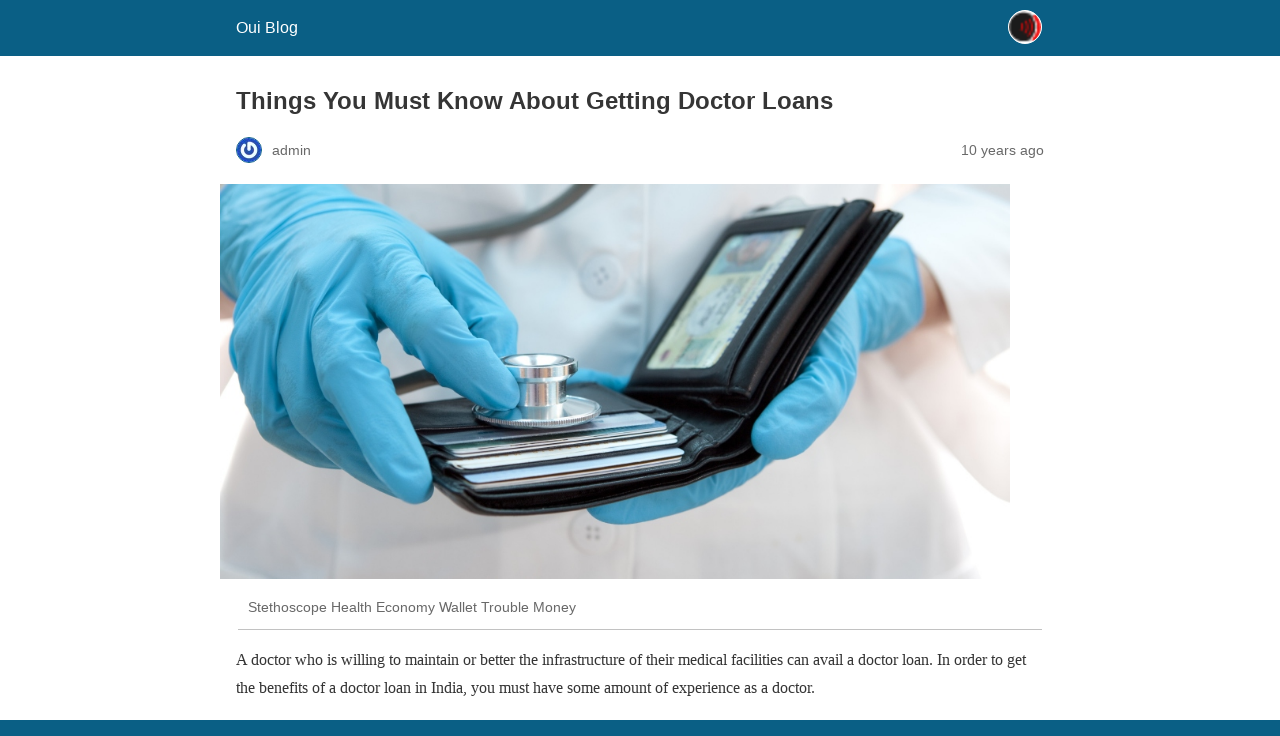

--- FILE ---
content_type: text/html; charset=UTF-8
request_url: https://www.oui-blog.com/2016/01/11/things-you-must-know-about-getting-doctor-loans/amp/
body_size: 9656
content:
<!DOCTYPE html>
<html amp lang="en-US" data-amp-auto-lightbox-disable transformed="self;v=1" i-amphtml-layout="" i-amphtml-no-boilerplate="">
<head><meta charset="utf-8"><meta name="viewport" content="width=device-width,minimum-scale=1"><link rel="preconnect" href="https://cdn.ampproject.org"><style amp-runtime="" i-amphtml-version="012510081644000">html{overflow-x:hidden!important}html.i-amphtml-fie{height:100%!important;width:100%!important}html:not([amp4ads]),html:not([amp4ads]) body{height:auto!important}html:not([amp4ads]) body{margin:0!important}body{-webkit-text-size-adjust:100%;-moz-text-size-adjust:100%;-ms-text-size-adjust:100%;text-size-adjust:100%}html.i-amphtml-singledoc.i-amphtml-embedded{-ms-touch-action:pan-y pinch-zoom;touch-action:pan-y pinch-zoom}html.i-amphtml-fie>body,html.i-amphtml-singledoc>body{overflow:visible!important}html.i-amphtml-fie:not(.i-amphtml-inabox)>body,html.i-amphtml-singledoc:not(.i-amphtml-inabox)>body{position:relative!important}html.i-amphtml-ios-embed-legacy>body{overflow-x:hidden!important;overflow-y:auto!important;position:absolute!important}html.i-amphtml-ios-embed{overflow-y:auto!important;position:static}#i-amphtml-wrapper{overflow-x:hidden!important;overflow-y:auto!important;position:absolute!important;top:0!important;left:0!important;right:0!important;bottom:0!important;margin:0!important;display:block!important}html.i-amphtml-ios-embed.i-amphtml-ios-overscroll,html.i-amphtml-ios-embed.i-amphtml-ios-overscroll>#i-amphtml-wrapper{-webkit-overflow-scrolling:touch!important}#i-amphtml-wrapper>body{position:relative!important;border-top:1px solid transparent!important}#i-amphtml-wrapper+body{visibility:visible}#i-amphtml-wrapper+body .i-amphtml-lightbox-element,#i-amphtml-wrapper+body[i-amphtml-lightbox]{visibility:hidden}#i-amphtml-wrapper+body[i-amphtml-lightbox] .i-amphtml-lightbox-element{visibility:visible}#i-amphtml-wrapper.i-amphtml-scroll-disabled,.i-amphtml-scroll-disabled{overflow-x:hidden!important;overflow-y:hidden!important}amp-instagram{padding:54px 0px 0px!important;background-color:#fff}amp-iframe iframe{box-sizing:border-box!important}[amp-access][amp-access-hide]{display:none}[subscriptions-dialog],body:not(.i-amphtml-subs-ready) [subscriptions-action],body:not(.i-amphtml-subs-ready) [subscriptions-section]{display:none!important}amp-experiment,amp-live-list>[update]{display:none}amp-list[resizable-children]>.i-amphtml-loading-container.amp-hidden{display:none!important}amp-list [fetch-error],amp-list[load-more] [load-more-button],amp-list[load-more] [load-more-end],amp-list[load-more] [load-more-failed],amp-list[load-more] [load-more-loading]{display:none}amp-list[diffable] div[role=list]{display:block}amp-story-page,amp-story[standalone]{min-height:1px!important;display:block!important;height:100%!important;margin:0!important;padding:0!important;overflow:hidden!important;width:100%!important}amp-story[standalone]{background-color:#000!important;position:relative!important}amp-story-page{background-color:#757575}amp-story .amp-active>div,amp-story .i-amphtml-loader-background{display:none!important}amp-story-page:not(:first-of-type):not([distance]):not([active]){transform:translateY(1000vh)!important}amp-autocomplete{position:relative!important;display:inline-block!important}amp-autocomplete>input,amp-autocomplete>textarea{padding:0.5rem;border:1px solid rgba(0,0,0,.33)}.i-amphtml-autocomplete-results,amp-autocomplete>input,amp-autocomplete>textarea{font-size:1rem;line-height:1.5rem}[amp-fx^=fly-in]{visibility:hidden}amp-script[nodom],amp-script[sandboxed]{position:fixed!important;top:0!important;width:1px!important;height:1px!important;overflow:hidden!important;visibility:hidden}
/*# sourceURL=/css/ampdoc.css*/[hidden]{display:none!important}.i-amphtml-element{display:inline-block}.i-amphtml-blurry-placeholder{transition:opacity 0.3s cubic-bezier(0.0,0.0,0.2,1)!important;pointer-events:none}[layout=nodisplay]:not(.i-amphtml-element){display:none!important}.i-amphtml-layout-fixed,[layout=fixed][width][height]:not(.i-amphtml-layout-fixed){display:inline-block;position:relative}.i-amphtml-layout-responsive,[layout=responsive][width][height]:not(.i-amphtml-layout-responsive),[width][height][heights]:not([layout]):not(.i-amphtml-layout-responsive),[width][height][sizes]:not(img):not([layout]):not(.i-amphtml-layout-responsive){display:block;position:relative}.i-amphtml-layout-intrinsic,[layout=intrinsic][width][height]:not(.i-amphtml-layout-intrinsic){display:inline-block;position:relative;max-width:100%}.i-amphtml-layout-intrinsic .i-amphtml-sizer{max-width:100%}.i-amphtml-intrinsic-sizer{max-width:100%;display:block!important}.i-amphtml-layout-container,.i-amphtml-layout-fixed-height,[layout=container],[layout=fixed-height][height]:not(.i-amphtml-layout-fixed-height){display:block;position:relative}.i-amphtml-layout-fill,.i-amphtml-layout-fill.i-amphtml-notbuilt,[layout=fill]:not(.i-amphtml-layout-fill),body noscript>*{display:block;overflow:hidden!important;position:absolute;top:0;left:0;bottom:0;right:0}body noscript>*{position:absolute!important;width:100%;height:100%;z-index:2}body noscript{display:inline!important}.i-amphtml-layout-flex-item,[layout=flex-item]:not(.i-amphtml-layout-flex-item){display:block;position:relative;-ms-flex:1 1 auto;flex:1 1 auto}.i-amphtml-layout-fluid{position:relative}.i-amphtml-layout-size-defined{overflow:hidden!important}.i-amphtml-layout-awaiting-size{position:absolute!important;top:auto!important;bottom:auto!important}i-amphtml-sizer{display:block!important}@supports (aspect-ratio:1/1){i-amphtml-sizer.i-amphtml-disable-ar{display:none!important}}.i-amphtml-blurry-placeholder,.i-amphtml-fill-content{display:block;height:0;max-height:100%;max-width:100%;min-height:100%;min-width:100%;width:0;margin:auto}.i-amphtml-layout-size-defined .i-amphtml-fill-content{position:absolute;top:0;left:0;bottom:0;right:0}.i-amphtml-replaced-content,.i-amphtml-screen-reader{padding:0!important;border:none!important}.i-amphtml-screen-reader{position:fixed!important;top:0px!important;left:0px!important;width:4px!important;height:4px!important;opacity:0!important;overflow:hidden!important;margin:0!important;display:block!important;visibility:visible!important}.i-amphtml-screen-reader~.i-amphtml-screen-reader{left:8px!important}.i-amphtml-screen-reader~.i-amphtml-screen-reader~.i-amphtml-screen-reader{left:12px!important}.i-amphtml-screen-reader~.i-amphtml-screen-reader~.i-amphtml-screen-reader~.i-amphtml-screen-reader{left:16px!important}.i-amphtml-unresolved{position:relative;overflow:hidden!important}.i-amphtml-select-disabled{-webkit-user-select:none!important;-ms-user-select:none!important;user-select:none!important}.i-amphtml-notbuilt,[layout]:not(.i-amphtml-element),[width][height][heights]:not([layout]):not(.i-amphtml-element),[width][height][sizes]:not(img):not([layout]):not(.i-amphtml-element){position:relative;overflow:hidden!important;color:transparent!important}.i-amphtml-notbuilt:not(.i-amphtml-layout-container)>*,[layout]:not([layout=container]):not(.i-amphtml-element)>*,[width][height][heights]:not([layout]):not(.i-amphtml-element)>*,[width][height][sizes]:not([layout]):not(.i-amphtml-element)>*{display:none}amp-img:not(.i-amphtml-element)[i-amphtml-ssr]>img.i-amphtml-fill-content{display:block}.i-amphtml-notbuilt:not(.i-amphtml-layout-container),[layout]:not([layout=container]):not(.i-amphtml-element),[width][height][heights]:not([layout]):not(.i-amphtml-element),[width][height][sizes]:not(img):not([layout]):not(.i-amphtml-element){color:transparent!important;line-height:0!important}.i-amphtml-ghost{visibility:hidden!important}.i-amphtml-element>[placeholder],[layout]:not(.i-amphtml-element)>[placeholder],[width][height][heights]:not([layout]):not(.i-amphtml-element)>[placeholder],[width][height][sizes]:not([layout]):not(.i-amphtml-element)>[placeholder]{display:block;line-height:normal}.i-amphtml-element>[placeholder].amp-hidden,.i-amphtml-element>[placeholder].hidden{visibility:hidden}.i-amphtml-element:not(.amp-notsupported)>[fallback],.i-amphtml-layout-container>[placeholder].amp-hidden,.i-amphtml-layout-container>[placeholder].hidden{display:none}.i-amphtml-layout-size-defined>[fallback],.i-amphtml-layout-size-defined>[placeholder]{position:absolute!important;top:0!important;left:0!important;right:0!important;bottom:0!important;z-index:1}amp-img[i-amphtml-ssr]:not(.i-amphtml-element)>[placeholder]{z-index:auto}.i-amphtml-notbuilt>[placeholder]{display:block!important}.i-amphtml-hidden-by-media-query{display:none!important}.i-amphtml-element-error{background:red!important;color:#fff!important;position:relative!important}.i-amphtml-element-error:before{content:attr(error-message)}i-amp-scroll-container,i-amphtml-scroll-container{position:absolute;top:0;left:0;right:0;bottom:0;display:block}i-amp-scroll-container.amp-active,i-amphtml-scroll-container.amp-active{overflow:auto;-webkit-overflow-scrolling:touch}.i-amphtml-loading-container{display:block!important;pointer-events:none;z-index:1}.i-amphtml-notbuilt>.i-amphtml-loading-container{display:block!important}.i-amphtml-loading-container.amp-hidden{visibility:hidden}.i-amphtml-element>[overflow]{cursor:pointer;position:relative;z-index:2;visibility:hidden;display:initial;line-height:normal}.i-amphtml-layout-size-defined>[overflow]{position:absolute}.i-amphtml-element>[overflow].amp-visible{visibility:visible}template{display:none!important}.amp-border-box,.amp-border-box *,.amp-border-box :after,.amp-border-box :before{box-sizing:border-box}amp-pixel{display:none!important}amp-analytics,amp-auto-ads,amp-story-auto-ads{position:fixed!important;top:0!important;width:1px!important;height:1px!important;overflow:hidden!important;visibility:hidden}amp-story{visibility:hidden!important}html.i-amphtml-fie>amp-analytics{position:initial!important}[visible-when-invalid]:not(.visible),form [submit-error],form [submit-success],form [submitting]{display:none}amp-accordion{display:block!important}@media (min-width:1px){:where(amp-accordion>section)>:first-child{margin:0;background-color:#efefef;padding-right:20px;border:1px solid #dfdfdf}:where(amp-accordion>section)>:last-child{margin:0}}amp-accordion>section{float:none!important}amp-accordion>section>*{float:none!important;display:block!important;overflow:hidden!important;position:relative!important}amp-accordion,amp-accordion>section{margin:0}amp-accordion:not(.i-amphtml-built)>section>:last-child{display:none!important}amp-accordion:not(.i-amphtml-built)>section[expanded]>:last-child{display:block!important}
/*# sourceURL=/css/ampshared.css*/</style><meta name="amp-to-amp-navigation" content="AMP-Redirect-To; AMP.navigateTo"><meta name="robots" content="max-image-preview:large"><meta name="generator" content="AMP Plugin v2.5.5; mode=reader; theme=legacy"><meta name="generator" content="WordPress 6.8.3"><meta name="description" content="A doctor who is willing to maintain or better the infrastructure of their medical facilities can avail a doctor loan. In order to get the benefits of a doctor loan in India, you must have some amount of experience as a doctor. To be able to apply for a doctor loan, you must be a"><meta name="robots" content="max-image-preview:large"><meta name="author" content="admin"><meta name="keywords" content="news"><meta name="generator" content="All in One SEO (AIOSEO) 4.8.5"><meta property="og:locale" content="en_US"><meta property="og:site_name" content="Oui Blog |"><meta property="og:type" content="article"><meta property="og:title" content="Things You Must Know About Getting Doctor Loans"><meta property="og:description" content="A doctor who is willing to maintain or better the infrastructure of their medical facilities can avail a doctor loan. In order to get the benefits of a doctor loan in India, you must have some amount of experience as a doctor. To be able to apply for a doctor loan, you must be a"><meta property="og:url" content="https://www.oui-blog.com/2016/01/11/things-you-must-know-about-getting-doctor-loans/"><meta property="og:image" content="https://www.oui-blog.com/wp-content/uploads/2017/07/Oui-Blog_Logo_Retina-01.png"><meta property="og:image:secure_url" content="https://www.oui-blog.com/wp-content/uploads/2017/07/Oui-Blog_Logo_Retina-01.png"><meta property="article:published_time" content="2016-01-11T11:59:40+00:00"><meta property="article:modified_time" content="2019-10-14T19:45:54+00:00"><meta name="twitter:card" content="summary"><meta name="twitter:title" content="Things You Must Know About Getting Doctor Loans"><meta name="twitter:description" content="A doctor who is willing to maintain or better the infrastructure of their medical facilities can avail a doctor loan. In order to get the benefits of a doctor loan in India, you must have some amount of experience as a doctor. To be able to apply for a doctor loan, you must be a"><meta name="twitter:image" content="https://www.oui-blog.com/wp-content/uploads/2017/07/Oui-Blog_Logo_Retina-01.png"><meta name="pwaforwp" content="wordpress-plugin"><meta name="theme-color" content="#D5E0EB"><meta name="apple-mobile-web-app-title" content="Oui Blog"><meta name="application-name" content="Oui Blog"><meta name="apple-mobile-web-app-capable" content="yes"><meta name="apple-mobile-web-app-status-bar-style" content="default"><meta name="mobile-web-app-capable" content="yes"><meta name="apple-touch-fullscreen" content="yes"><script async="" src="https://cdn.ampproject.org/v0.mjs" type="module" crossorigin="anonymous"></script><script async nomodule src="https://cdn.ampproject.org/v0.js" crossorigin="anonymous"></script><script src="https://cdn.ampproject.org/v0/amp-install-serviceworker-0.1.mjs" async="" custom-element="amp-install-serviceworker" type="module" crossorigin="anonymous"></script><script async nomodule src="https://cdn.ampproject.org/v0/amp-install-serviceworker-0.1.js" crossorigin="anonymous" custom-element="amp-install-serviceworker"></script><style amp-custom="">#amp-mobile-version-switcher{left:0;position:absolute;width:100%;z-index:100}#amp-mobile-version-switcher>a{background-color:#444;border:0;color:#eaeaea;display:block;font-family:-apple-system,BlinkMacSystemFont,Segoe UI,Roboto,Oxygen-Sans,Ubuntu,Cantarell,Helvetica Neue,sans-serif;font-size:16px;font-weight:600;padding:15px 0;text-align:center;-webkit-text-decoration:none;text-decoration:none}#amp-mobile-version-switcher>a:active,#amp-mobile-version-switcher>a:focus,#amp-mobile-version-switcher>a:hover{-webkit-text-decoration:underline;text-decoration:underline}:where(.wp-block-button__link){border-radius:9999px;box-shadow:none;padding:calc(.667em + 2px) calc(1.333em + 2px);text-decoration:none}:root :where(.wp-block-button .wp-block-button__link.is-style-outline),:root :where(.wp-block-button.is-style-outline>.wp-block-button__link){border:2px solid;padding:.667em 1.333em}:root :where(.wp-block-button .wp-block-button__link.is-style-outline:not(.has-text-color)),:root :where(.wp-block-button.is-style-outline>.wp-block-button__link:not(.has-text-color)){color:currentColor}:root :where(.wp-block-button .wp-block-button__link.is-style-outline:not(.has-background)),:root :where(.wp-block-button.is-style-outline>.wp-block-button__link:not(.has-background)){background-color:initial;background-image:none}:where(.wp-block-columns){margin-bottom:1.75em}:where(.wp-block-columns.has-background){padding:1.25em 2.375em}:where(.wp-block-post-comments input[type=submit]){border:none}:where(.wp-block-cover-image:not(.has-text-color)),:where(.wp-block-cover:not(.has-text-color)){color:#fff}:where(.wp-block-cover-image.is-light:not(.has-text-color)),:where(.wp-block-cover.is-light:not(.has-text-color)){color:#000}:root :where(.wp-block-cover h1:not(.has-text-color)),:root :where(.wp-block-cover h2:not(.has-text-color)),:root :where(.wp-block-cover h3:not(.has-text-color)),:root :where(.wp-block-cover h4:not(.has-text-color)),:root :where(.wp-block-cover h5:not(.has-text-color)),:root :where(.wp-block-cover h6:not(.has-text-color)),:root :where(.wp-block-cover p:not(.has-text-color)){color:inherit}:where(.wp-block-file){margin-bottom:1.5em}:where(.wp-block-file__button){border-radius:2em;display:inline-block;padding:.5em 1em}:where(.wp-block-file__button):is(a):active,:where(.wp-block-file__button):is(a):focus,:where(.wp-block-file__button):is(a):hover,:where(.wp-block-file__button):is(a):visited{box-shadow:none;color:#fff;opacity:.85;text-decoration:none}:where(.wp-block-group.wp-block-group-is-layout-constrained){position:relative}@keyframes show-content-image{0%{visibility:hidden}99%{visibility:hidden}to{visibility:visible}}@keyframes turn-on-visibility{0%{opacity:0}to{opacity:1}}@keyframes turn-off-visibility{0%{opacity:1;visibility:visible}99%{opacity:0;visibility:visible}to{opacity:0;visibility:hidden}}@keyframes lightbox-zoom-in{0%{transform:translate(calc(( -100vw + var(--wp--lightbox-scrollbar-width) ) / 2 + var(--wp--lightbox-initial-left-position)),calc(-50vh + var(--wp--lightbox-initial-top-position))) scale(var(--wp--lightbox-scale))}to{transform:translate(-50%,-50%) scale(1)}}@keyframes lightbox-zoom-out{0%{transform:translate(-50%,-50%) scale(1);visibility:visible}99%{visibility:visible}to{transform:translate(calc(( -100vw + var(--wp--lightbox-scrollbar-width) ) / 2 + var(--wp--lightbox-initial-left-position)),calc(-50vh + var(--wp--lightbox-initial-top-position))) scale(var(--wp--lightbox-scale));visibility:hidden}}:where(.wp-block-latest-comments:not([data-amp-original-style*=line-height] .wp-block-latest-comments__comment)){line-height:1.1}:where(.wp-block-latest-comments:not([data-amp-original-style*=line-height] .wp-block-latest-comments__comment-excerpt p)){line-height:1.8}:root :where(.wp-block-latest-posts.is-grid){padding:0}:root :where(.wp-block-latest-posts.wp-block-latest-posts__list){padding-left:0}:root :where(.wp-block-list.has-background){padding:1.25em 2.375em}:where(.wp-block-navigation.has-background .wp-block-navigation-item a:not(.wp-element-button)),:where(.wp-block-navigation.has-background .wp-block-navigation-submenu a:not(.wp-element-button)){padding:.5em 1em}:where(.wp-block-navigation .wp-block-navigation__submenu-container .wp-block-navigation-item a:not(.wp-element-button)),:where(.wp-block-navigation .wp-block-navigation__submenu-container .wp-block-navigation-submenu a:not(.wp-element-button)),:where(.wp-block-navigation .wp-block-navigation__submenu-container .wp-block-navigation-submenu button.wp-block-navigation-item__content),:where(.wp-block-navigation .wp-block-navigation__submenu-container .wp-block-pages-list__item button.wp-block-navigation-item__content){padding:.5em 1em}@keyframes overlay-menu__fade-in-animation{0%{opacity:0;transform:translateY(.5em)}to{opacity:1;transform:translateY(0)}}:root :where(p.has-background){padding:1.25em 2.375em}:where(p.has-text-color:not(.has-link-color)) a{color:inherit}:where(.wp-block-post-excerpt){box-sizing:border-box;margin-bottom:var(--wp--style--block-gap);margin-top:var(--wp--style--block-gap)}:where(.wp-block-preformatted.has-background){padding:1.25em 2.375em}:where(.wp-block-search__button){border:1px solid #ccc;padding:6px 10px}:where(.wp-block-search__input){font-family:inherit;font-size:inherit;font-style:inherit;font-weight:inherit;letter-spacing:inherit;line-height:inherit;text-transform:inherit}:where(.wp-block-search__button-inside .wp-block-search__inside-wrapper){border:1px solid #949494;box-sizing:border-box;padding:4px}:where(.wp-block-search__button-inside .wp-block-search__inside-wrapper) :where(.wp-block-search__button){padding:4px 8px}:root :where(.wp-block-separator.is-style-dots){height:auto;line-height:1;text-align:center}:root :where(.wp-block-separator.is-style-dots):before{color:currentColor;content:"···";font-family:serif;font-size:1.5em;letter-spacing:2em;padding-left:2em}:root :where(.wp-block-site-logo.is-style-rounded){border-radius:9999px}:root :where(.wp-block-social-links .wp-social-link a){padding:.25em}:root :where(.wp-block-social-links.is-style-logos-only .wp-social-link a){padding:0}:root :where(.wp-block-social-links.is-style-pill-shape .wp-social-link a){padding-left:.6666666667em;padding-right:.6666666667em}:root :where(.wp-block-tag-cloud.is-style-outline){display:flex;flex-wrap:wrap;gap:1ch}:root :where(.wp-block-tag-cloud.is-style-outline a){border:1px solid;margin-right:0;padding:1ch 2ch}:root :where(.wp-block-tag-cloud.is-style-outline a):not(#_#_#_#_#_#_#_#_){font-size:unset;text-decoration:none}:root :where(.wp-block-table-of-contents){box-sizing:border-box}:where(.wp-block-term-description){box-sizing:border-box;margin-bottom:var(--wp--style--block-gap);margin-top:var(--wp--style--block-gap)}:where(pre.wp-block-verse){font-family:inherit}:root{--wp--preset--font-size--normal:16px;--wp--preset--font-size--huge:42px}html :where(.has-border-color){border-style:solid}html :where([data-amp-original-style*=border-top-color]){border-top-style:solid}html :where([data-amp-original-style*=border-right-color]){border-right-style:solid}html :where([data-amp-original-style*=border-bottom-color]){border-bottom-style:solid}html :where([data-amp-original-style*=border-left-color]){border-left-style:solid}html :where([data-amp-original-style*=border-width]){border-style:solid}html :where([data-amp-original-style*=border-top-width]){border-top-style:solid}html :where([data-amp-original-style*=border-right-width]){border-right-style:solid}html :where([data-amp-original-style*=border-bottom-width]){border-bottom-style:solid}html :where([data-amp-original-style*=border-left-width]){border-left-style:solid}html :where(amp-img[class*=wp-image-]),html :where(amp-anim[class*=wp-image-]){height:auto;max-width:100%}:where(figure){margin:0 0 1em}html :where(.is-position-sticky){--wp-admin--admin-bar--position-offset:var(--wp-admin--admin-bar--height,0px)}@media screen and (max-width:600px){html :where(.is-position-sticky){--wp-admin--admin-bar--position-offset:0px}}:root :where(.wp-block-image figcaption){color:#555;font-size:13px;text-align:center}:where(.wp-block-group.has-background){padding:1.25em 2.375em}:root :where(.wp-block-template-part.has-background){margin-bottom:0;margin-top:0;padding:1.25em 2.375em}amp-img.amp-wp-enforced-sizes{object-fit:contain}amp-img img,amp-img noscript{image-rendering:inherit;object-fit:inherit;object-position:inherit}.amp-wp-enforced-sizes{max-width:100%;margin:0 auto}html{background:#0a5f85}body{background:#fff;color:#353535;font-family:Georgia,"Times New Roman",Times,Serif;font-weight:300;line-height:1.75}p,figure{margin:0 0 1em;padding:0}a,a:visited{color:#0a5f85}a:hover,a:active,a:focus{color:#353535}.amp-wp-meta,.amp-wp-header div,.amp-wp-title,.wp-caption-text,.amp-wp-tax-category,.amp-wp-comments-link,.amp-wp-footer p,.back-to-top{font-family:-apple-system,BlinkMacSystemFont,"Segoe UI","Roboto","Oxygen-Sans","Ubuntu","Cantarell","Helvetica Neue",sans-serif}.amp-wp-header{background-color:#0a5f85}.amp-wp-header div{color:#fff;font-size:1em;font-weight:400;margin:0 auto;max-width:calc(840px - 32px);padding:.875em 16px;position:relative}.amp-wp-header a{color:#fff;text-decoration:none}.amp-wp-header .amp-wp-site-icon{background-color:#fff;border:1px solid #fff;border-radius:50%;position:absolute;right:18px;top:10px}.amp-wp-article{color:#353535;font-weight:400;margin:1.5em auto;max-width:840px;overflow-wrap:break-word;word-wrap:break-word}.amp-wp-article-header{align-items:center;align-content:stretch;display:flex;flex-wrap:wrap;justify-content:space-between;margin:1.5em 16px 0}.amp-wp-title{color:#353535;display:block;flex:1 0 100%;font-weight:900;margin:0 0 .625em;width:100%}.amp-wp-meta{color:#696969;display:inline-block;flex:2 1 50%;font-size:.875em;line-height:1.5em;margin:0 0 1.5em;padding:0}.amp-wp-article-header .amp-wp-meta:last-of-type{text-align:right}.amp-wp-article-header .amp-wp-meta:first-of-type{text-align:left}.amp-wp-byline amp-img,.amp-wp-byline .amp-wp-author{display:inline-block;vertical-align:middle}.amp-wp-byline amp-img{border:1px solid #0a5f85;border-radius:50%;position:relative;margin-right:6px}.amp-wp-posted-on{text-align:right}.amp-wp-article-featured-image{margin:0 0 1em}.amp-wp-article-featured-image img:not(amp-img){max-width:100%;height:auto;margin:0 auto}.amp-wp-article-featured-image amp-img{margin:0 auto}.amp-wp-article-featured-image.wp-caption .wp-caption-text{margin:0 18px}.amp-wp-article-content{margin:0 16px}.amp-wp-article-content .wp-caption{max-width:100%}.amp-wp-article-content amp-img{margin:0 auto}.wp-caption{padding:0}.wp-caption .wp-caption-text{border-bottom:1px solid #c2c2c2;color:#696969;font-size:.875em;line-height:1.5em;margin:0;padding:.66em 10px .75em}.amp-wp-article-footer .amp-wp-meta{display:block}.amp-wp-tax-category{color:#696969;font-size:.875em;line-height:1.5em;margin:1.5em 16px}.amp-wp-comments-link{color:#696969;font-size:.875em;line-height:1.5em;text-align:center;margin:2.25em 0 1.5em}.amp-wp-comments-link a{border-style:solid;border-color:#c2c2c2;border-width:1px 1px 2px;border-radius:4px;background-color:transparent;color:#0a5f85;cursor:pointer;display:block;font-size:14px;font-weight:600;line-height:18px;margin:0 auto;max-width:200px;padding:11px 16px;text-decoration:none;width:50%;-webkit-transition:background-color .2s ease;transition:background-color .2s ease}.amp-wp-footer{border-top:1px solid #c2c2c2;margin:calc(1.5em - 1px) 0 0}.amp-wp-footer div{margin:0 auto;max-width:calc(840px - 32px);padding:1.25em 16px 1.25em;position:relative}.amp-wp-footer h2{font-size:1em;line-height:1.375em;margin:0 0 .5em}.amp-wp-footer p{color:#696969;font-size:.8em;line-height:1.5em;margin:0 85px 0 0}.amp-wp-footer a{text-decoration:none}.back-to-top{bottom:1.275em;font-size:.8em;font-weight:600;line-height:2em;position:absolute;right:16px}.amp-wp-7d27179:not(#_#_#_#_#_){text-align:justify}

/*# sourceURL=amp-custom.css */</style><script type="application/ld+json" class="saswp-schema-markup-output">[{"@context":"https://schema.org/","@type":"BlogPosting","@id":"https://www.oui-blog.com/2016/01/11/things-you-must-know-about-getting-doctor-loans/#BlogPosting","url":"https://www.oui-blog.com/2016/01/11/things-you-must-know-about-getting-doctor-loans/","inLanguage":"en-US","mainEntityOfPage":"https://www.oui-blog.com/2016/01/11/things-you-must-know-about-getting-doctor-loans/","headline":"Things You Must Know About Getting Doctor Loans","description":"A doctor who is willing to maintain or better the infrastructure of their medical facilities can avail a doctor loan. In order to get the benefits of a","articleBody":"A doctor who is willing to maintain or better the infrastructure of their medical facilities can avail a doctor loan. In order to get the benefits of a doctor loan in India, you must have some amount of experience as a doctor. To be able to apply for a doctor loan, you must be a graduate doctor with at least an experience of 8 years after acquiring your medical qualification. If you have at least 5 years of post-qualification experience as a postgraduate doctor, then also you are eligible to apply. Even individual doctors working with a public or private hospital can apply. However, if you are self-employed then in order to avail such a loan, you must possess your own nursing home or clinic. Although, there are many benefits of availing a doctor loan from an institute like Bajaj Finserv, the most lucrative ones include low interest rates, and hassle-free and fast approvals. If you are a doctor who is interested in getting such a loan, then it is valuable for you to know that the maximum loan amount in case of a doctor loan varies from bank to bank. However, in most cases, the minimum amount happens to be a lakh of rupees. There are certain banks that sanction loan amounts as large as INR 1 crore. Self-employed and salaried professionals can avail doctor loan amounts up to INR 45 lakhs. Doctor loans can have a tenure ranging from 12 months to 5 years. The tenure of a doctor loan can be anywhere between 12 months and 5 years. Both fixed and floating interests are charged on doctor loans. And the rates depend on the lender as well as the amount of loan. In India, the interest rates are pegged at around 10% to 20 %. Security or collateral is required only when the amount of loan is considerably high. When it’s time to repay, you can go for either part prepayment or avail foreclosure provisions. A certain amount of prepayment charge is levied as penalty and it’s important that you check these charges before deciding to prepay. If you have availed a doctor loan then you will be able to make at most 6 pre payments in a single financial year and the minimum prepayment value equals three EMIs. The benefit of availing doctor loans is that you are required to pay no foreclosure and prepayment charges. There are numerous benefits of availing a doctor loan. The first and most important benefit is that you can choose from a number of loan tenure and amount options. Secondly, these loans are easily obtainable. Moreover, no security or collateral is required. If you wish to, you can also apply for them online. The prepayment facility allows you to clear the loan as and when you can. In order to avail such a loan, you are required to produce your identity and address proofs. You will also need to produce a proof of your highest educational qualification. Besides these, you will have to produce your financial documents as well. Now, that you know how beneficial it is to get a doctor loan, there is no reason why you shouldn’t apply for it. Getting any loan these days is easy, for instance you can apply online for a doctor loan and get quick approval. Also, most of the lenders offering this type of loan have come up with no guarantor or no collateral schemes to attract more business so as to help budding doctors flourish their practise. There are also lenders who offer instant approvals on applications if the applicant meets the predefined criteria. Thanks to the advance of technology and lenders realisation of an unexplored goldmine, availing a doctor loan has become rather easy. Several NBFCs like Bajaj Finserv, offer Doctor Loans with instant online approvals.","keywords":"","datePublished":"2016-01-11T11:59:40+00:00","dateModified":"2019-10-14T19:45:54+00:00","author":{"@type":"Person","name":"admin","url":"https://www.oui-blog.com/author/admin/","sameAs":[],"image":{"@type":"ImageObject","url":"https://secure.gravatar.com/avatar/9bdc17d273453f0a2a91e2153bdb7cbae799ee2187769702d8d243e3613a1a24?s=96\u0026r=g","height":96,"width":96}},"editor":{"@type":"Person","name":"admin","url":"https://www.oui-blog.com/author/admin/","sameAs":[],"image":{"@type":"ImageObject","url":"https://secure.gravatar.com/avatar/9bdc17d273453f0a2a91e2153bdb7cbae799ee2187769702d8d243e3613a1a24?s=96\u0026r=g","height":96,"width":96}},"publisher":{"@type":"Organization","name":"Oui Blog","url":"https://www.oui-blog.com","logo":{"@type":"ImageObject","url":"https://www.oui-blog.com/wp-content/uploads/2017/07/Oui-Blog_Logo_Retina-01-600x60.png","width":"600","height":"60"}},"image":[{"@type":"ImageObject","@id":"https://www.oui-blog.com/2016/01/11/things-you-must-know-about-getting-doctor-loans/#primaryimage","url":"https://www.oui-blog.com/wp-content/uploads/2016/01/Things-you-must-know-about-getting-doctor-loans2.jpg","width":"2000","height":"1000"},{"@type":"ImageObject","url":"https://www.oui-blog.com/wp-content/uploads/2016/01/Things-you-must-know-about-getting-doctor-loans2-1200x900.jpg","width":"1200","height":"900"},{"@type":"ImageObject","url":"https://www.oui-blog.com/wp-content/uploads/2016/01/Things-you-must-know-about-getting-doctor-loans2-1200x675.jpg","width":"1200","height":"675"},{"@type":"ImageObject","url":"https://www.oui-blog.com/wp-content/uploads/2016/01/Things-you-must-know-about-getting-doctor-loans2-1000x1000.jpg","width":"1000","height":"1000"}]}]</script><link rel="canonical" href="https://www.oui-blog.com/2016/01/11/things-you-must-know-about-getting-doctor-loans/"><script type="application/ld+json" class="aioseo-schema">{"@context":"https://schema.org","@graph":[{"@type":"Article","@id":"https://www.oui-blog.com/2016/01/11/things-you-must-know-about-getting-doctor-loans/#article","name":"Things You Must Know About Getting Doctor Loans","headline":"Things You Must Know About Getting Doctor Loans","author":{"@id":"https://www.oui-blog.com/author/admin/#author"},"publisher":{"@id":"https://www.oui-blog.com/#organization"},"image":{"@type":"ImageObject","url":"https://www.oui-blog.com/wp-content/uploads/2016/01/Things-you-must-know-about-getting-doctor-loans2.jpg","width":2000,"height":1000,"caption":"Stethoscope Health Economy Wallet Trouble Money"},"datePublished":"2016-01-11T11:59:40+00:00","dateModified":"2019-10-14T19:45:54+00:00","inLanguage":"en-US","mainEntityOfPage":{"@id":"https://www.oui-blog.com/2016/01/11/things-you-must-know-about-getting-doctor-loans/#webpage"},"isPartOf":{"@id":"https://www.oui-blog.com/2016/01/11/things-you-must-know-about-getting-doctor-loans/#webpage"},"articleSection":"News"},{"@type":"BreadcrumbList","@id":"https://www.oui-blog.com/2016/01/11/things-you-must-know-about-getting-doctor-loans/#breadcrumblist","itemListElement":[{"@type":"ListItem","@id":"https://www.oui-blog.com#listItem","position":1,"name":"Home","item":"https://www.oui-blog.com","nextItem":{"@type":"ListItem","@id":"https://www.oui-blog.com/category/news/#listItem","name":"News"}},{"@type":"ListItem","@id":"https://www.oui-blog.com/category/news/#listItem","position":2,"name":"News","item":"https://www.oui-blog.com/category/news/","nextItem":{"@type":"ListItem","@id":"https://www.oui-blog.com/2016/01/11/things-you-must-know-about-getting-doctor-loans/#listItem","name":"Things You Must Know About Getting Doctor Loans"},"previousItem":{"@type":"ListItem","@id":"https://www.oui-blog.com#listItem","name":"Home"}},{"@type":"ListItem","@id":"https://www.oui-blog.com/2016/01/11/things-you-must-know-about-getting-doctor-loans/#listItem","position":3,"name":"Things You Must Know About Getting Doctor Loans","previousItem":{"@type":"ListItem","@id":"https://www.oui-blog.com/category/news/#listItem","name":"News"}}]},{"@type":"Organization","@id":"https://www.oui-blog.com/#organization","name":"Oui Blog","url":"https://www.oui-blog.com/","logo":{"@type":"ImageObject","url":"https://www.oui-blog.com/wp-content/uploads/2017/07/Oui-Blog_Logo_Retina-01.png","@id":"https://www.oui-blog.com/2016/01/11/things-you-must-know-about-getting-doctor-loans/#organizationLogo","width":240,"height":63},"image":{"@id":"https://www.oui-blog.com/2016/01/11/things-you-must-know-about-getting-doctor-loans/#organizationLogo"}},{"@type":"Person","@id":"https://www.oui-blog.com/author/admin/#author","url":"https://www.oui-blog.com/author/admin/","name":"admin","image":{"@type":"ImageObject","@id":"https://www.oui-blog.com/2016/01/11/things-you-must-know-about-getting-doctor-loans/#authorImage","url":"https://secure.gravatar.com/avatar/9bdc17d273453f0a2a91e2153bdb7cbae799ee2187769702d8d243e3613a1a24?s=96\u0026r=g","width":96,"height":96,"caption":"admin"}},{"@type":"WebPage","@id":"https://www.oui-blog.com/2016/01/11/things-you-must-know-about-getting-doctor-loans/#webpage","url":"https://www.oui-blog.com/2016/01/11/things-you-must-know-about-getting-doctor-loans/","name":"Things You Must Know About Getting Doctor Loans","description":"A doctor who is willing to maintain or better the infrastructure of their medical facilities can avail a doctor loan. In order to get the benefits of a doctor loan in India, you must have some amount of experience as a doctor. To be able to apply for a doctor loan, you must be a","inLanguage":"en-US","isPartOf":{"@id":"https://www.oui-blog.com/#website"},"breadcrumb":{"@id":"https://www.oui-blog.com/2016/01/11/things-you-must-know-about-getting-doctor-loans/#breadcrumblist"},"author":{"@id":"https://www.oui-blog.com/author/admin/#author"},"creator":{"@id":"https://www.oui-blog.com/author/admin/#author"},"image":{"@type":"ImageObject","url":"https://www.oui-blog.com/wp-content/uploads/2016/01/Things-you-must-know-about-getting-doctor-loans2.jpg","@id":"https://www.oui-blog.com/2016/01/11/things-you-must-know-about-getting-doctor-loans/#mainImage","width":2000,"height":1000,"caption":"Stethoscope Health Economy Wallet Trouble Money"},"primaryImageOfPage":{"@id":"https://www.oui-blog.com/2016/01/11/things-you-must-know-about-getting-doctor-loans/#mainImage"},"datePublished":"2016-01-11T11:59:40+00:00","dateModified":"2019-10-14T19:45:54+00:00"},{"@type":"WebSite","@id":"https://www.oui-blog.com/#website","url":"https://www.oui-blog.com/","name":"Oui Blog","inLanguage":"en-US","publisher":{"@id":"https://www.oui-blog.com/#organization"}}]}</script><title>Things You Must Know About Getting Doctor Loans</title><link rel="apple-touch-icon" sizes="192x192" href="https://www.oui-blog.com/wp-content/plugins/pwa-for-wp/images/logo.png"><link rel="apple-touch-icon" sizes="512x512" href="https://www.oui-blog.com/wp-content/plugins/pwa-for-wp/images/logo-512x512.png"></head>

<body class="">

<header id="top" class="amp-wp-header">
	<div>
		<a href="https://www.oui-blog.com/?amp">
										<amp-img src="https://www.oui-blog.com/wp-content/uploads/2017/07/Oui-Blog_Logo_Favicon-01.png" width="32" height="32" class="amp-wp-site-icon amp-wp-enforced-sizes i-amphtml-layout-intrinsic i-amphtml-layout-size-defined" data-hero-candidate="" alt="Site icon" layout="intrinsic" data-hero i-amphtml-ssr i-amphtml-layout="intrinsic"><i-amphtml-sizer slot="i-amphtml-svc" class="i-amphtml-sizer"><img alt="" aria-hidden="true" class="i-amphtml-intrinsic-sizer" role="presentation" src="[data-uri]"></i-amphtml-sizer><img class="i-amphtml-fill-content i-amphtml-replaced-content" decoding="async" alt="Site icon" src="https://www.oui-blog.com/wp-content/uploads/2017/07/Oui-Blog_Logo_Favicon-01.png"></amp-img>
						<span class="amp-site-title">
				Oui Blog			</span>
		</a>
	</div>
</header>

<article class="amp-wp-article">
	<header class="amp-wp-article-header">
		<h1 class="amp-wp-title">Things You Must Know About Getting Doctor Loans</h1>
			<div class="amp-wp-meta amp-wp-byline">
					<amp-img src="https://secure.gravatar.com/avatar/9bdc17d273453f0a2a91e2153bdb7cbae799ee2187769702d8d243e3613a1a24?s=72&amp;r=g" srcset="
					https://secure.gravatar.com/avatar/9bdc17d273453f0a2a91e2153bdb7cbae799ee2187769702d8d243e3613a1a24?s=24&amp;r=g 1x,
					https://secure.gravatar.com/avatar/9bdc17d273453f0a2a91e2153bdb7cbae799ee2187769702d8d243e3613a1a24?s=48&amp;r=g 2x,
					https://secure.gravatar.com/avatar/9bdc17d273453f0a2a91e2153bdb7cbae799ee2187769702d8d243e3613a1a24?s=72&amp;r=g 3x
				" alt="admin" width="24" height="24" layout="fixed" class="i-amphtml-layout-fixed i-amphtml-layout-size-defined" style="width:24px;height:24px" i-amphtml-layout="fixed"></amp-img>
				<span class="amp-wp-author author vcard">admin</span>
	</div>
<div class="amp-wp-meta amp-wp-posted-on">
	<time datetime="2016-01-11T11:59:40+00:00">
		10 years ago	</time>
</div>
	</header>

	<figure class="amp-wp-article-featured-image wp-caption">
	<amp-img width="790" height="395" src="https://www.oui-blog.com/wp-content/uploads/2016/01/Things-you-must-know-about-getting-doctor-loans2-1024x512.jpg" class="attachment-large size-large wp-post-image amp-wp-enforced-sizes i-amphtml-layout-intrinsic i-amphtml-layout-size-defined" alt="" srcset="https://www.oui-blog.com/wp-content/uploads/2016/01/Things-you-must-know-about-getting-doctor-loans2-1024x512.jpg 1024w, https://www.oui-blog.com/wp-content/uploads/2016/01/Things-you-must-know-about-getting-doctor-loans2-300x150.jpg 300w, https://www.oui-blog.com/wp-content/uploads/2016/01/Things-you-must-know-about-getting-doctor-loans2-768x384.jpg 768w, https://www.oui-blog.com/wp-content/uploads/2016/01/Things-you-must-know-about-getting-doctor-loans2-1000x500.jpg 1000w, https://www.oui-blog.com/wp-content/uploads/2016/01/Things-you-must-know-about-getting-doctor-loans2.jpg 2000w" sizes="auto, (max-width: 790px) 100vw, 790px" data-hero-candidate="" layout="intrinsic" disable-inline-width="" data-hero i-amphtml-ssr i-amphtml-layout="intrinsic"><i-amphtml-sizer slot="i-amphtml-svc" class="i-amphtml-sizer"><img alt="" aria-hidden="true" class="i-amphtml-intrinsic-sizer" role="presentation" src="[data-uri]"></i-amphtml-sizer><img class="i-amphtml-fill-content i-amphtml-replaced-content" decoding="async" loading="lazy" alt="" src="https://www.oui-blog.com/wp-content/uploads/2016/01/Things-you-must-know-about-getting-doctor-loans2-1024x512.jpg" srcset="https://www.oui-blog.com/wp-content/uploads/2016/01/Things-you-must-know-about-getting-doctor-loans2-1024x512.jpg 1024w, https://www.oui-blog.com/wp-content/uploads/2016/01/Things-you-must-know-about-getting-doctor-loans2-300x150.jpg 300w, https://www.oui-blog.com/wp-content/uploads/2016/01/Things-you-must-know-about-getting-doctor-loans2-768x384.jpg 768w, https://www.oui-blog.com/wp-content/uploads/2016/01/Things-you-must-know-about-getting-doctor-loans2-1000x500.jpg 1000w, https://www.oui-blog.com/wp-content/uploads/2016/01/Things-you-must-know-about-getting-doctor-loans2.jpg 2000w" sizes="auto, (max-width: 790px) 100vw, 790px"></amp-img>			<p class="wp-caption-text">
			Stethoscope Health Economy Wallet Trouble Money		</p>
	</figure>

	<div class="amp-wp-article-content">
		<p data-amp-original-style="text-align: justify;" class="amp-wp-7d27179">A doctor who is willing to maintain or better the infrastructure of their medical facilities can avail a doctor loan. In order to get the benefits of a doctor loan in India, you must have some amount of experience as a doctor.</p>
<p data-amp-original-style="text-align: justify;" class="amp-wp-7d27179">To be able to apply for a doctor loan, you must be a graduate doctor with at least an experience of 8 years after acquiring your medical qualification. If you have at least 5 years of post-qualification experience as a postgraduate doctor, then also you are eligible to apply. Even individual doctors working with a public or private hospital can apply. However, if you are self-employed then in order to avail such a loan, you must possess your own nursing home or clinic.</p>
<p data-amp-original-style="text-align: justify;" class="amp-wp-7d27179">Although, there are many benefits of availing a doctor loan from an institute like Bajaj Finserv, the most lucrative ones include low interest rates, and hassle-free and fast approvals.</p>
<p data-amp-original-style="text-align: justify;" class="amp-wp-7d27179">If you are a doctor who is interested in getting such a loan, then it is valuable for you to know that the maximum loan amount in case of a doctor loan varies from bank to bank. However, in most cases, the minimum amount happens to be a lakh of rupees. There are certain banks that sanction loan amounts as large as INR 1 crore. Self-employed and salaried professionals can avail doctor loan amounts up to INR 45 lakhs.</p>
<p data-amp-original-style="text-align: justify;" class="amp-wp-7d27179">Doctor loans can have a tenure ranging from 12 months to 5 years. The tenure of a doctor loan can be anywhere between 12 months and 5 years.</p>
<p data-amp-original-style="text-align: justify;" class="amp-wp-7d27179">Both fixed and floating interests are charged on doctor loans. And the rates depend on the lender as well as the amount of loan. In India, the interest rates are pegged at around 10% to 20 %. Security or collateral is required only when the amount of loan is considerably high.</p>
<p data-amp-original-style="text-align: justify;" class="amp-wp-7d27179">When it’s time to repay, you can go for either part prepayment or avail foreclosure provisions. A certain amount of prepayment charge is levied as penalty and it’s important that you check these charges before deciding to prepay. If you have availed a doctor loan then you will be able to make at most 6 pre payments in a single financial year and the minimum prepayment value equals three EMIs. The benefit of availing doctor loans is that you are required to pay no foreclosure and prepayment charges.</p>
<p data-amp-original-style="text-align: justify;" class="amp-wp-7d27179">There are numerous benefits of availing a doctor loan. The first and most important benefit is that you can choose from a number of loan tenure and amount options. Secondly, these loans are easily obtainable. Moreover, no security or collateral is required. If you wish to, you can also apply for them online. The prepayment facility allows you to clear the loan as and when you can.</p>
<p data-amp-original-style="text-align: justify;" class="amp-wp-7d27179">In order to avail such a loan, you are required to produce your identity and address proofs. You will also need to produce a proof of your highest educational qualification. Besides these, you will have to produce your financial documents as well.</p>
<p data-amp-original-style="text-align: justify;" class="amp-wp-7d27179">Now, that you know how beneficial it is to get a doctor loan, there is no reason why you shouldn’t apply for it.</p>
<p data-amp-original-style="text-align: justify;" class="amp-wp-7d27179">Getting any loan these days is easy, for instance you can apply online for a doctor loan and get quick approval. Also, most of the lenders offering this type of loan have come up with no guarantor or no collateral schemes to attract more business so as to help budding doctors flourish their practise. There are also lenders who offer instant approvals on applications if the applicant meets the predefined criteria.</p>
<p data-amp-original-style="text-align: justify;" class="amp-wp-7d27179">Thanks to the advance of technology and lenders realisation of an unexplored goldmine, availing a doctor loan has become rather easy. Several NBFCs like Bajaj Finserv, offer Doctor Loans with instant online approvals.</p>
	</div>

	<footer class="amp-wp-article-footer">
			<div class="amp-wp-meta amp-wp-tax-category">
		Categories: <a href="https://www.oui-blog.com/category/news/?amp" rel="category tag">News</a>	</div>

		<div class="amp-wp-meta amp-wp-comments-link">
		<a href="https://www.oui-blog.com/2016/01/11/things-you-must-know-about-getting-doctor-loans/?noamp=mobile#respond">
			Leave a Comment		</a>
	</div>
	</footer>
</article>

<footer class="amp-wp-footer">
	<div>
		<h2>Oui Blog</h2>
		<a href="#top" class="back-to-top">Back to top</a>
	</div>
</footer>


		<div id="amp-mobile-version-switcher">
			<a rel="nofollow" href="https://www.oui-blog.com/2016/01/11/things-you-must-know-about-getting-doctor-loans/?noamp=mobile">
				Exit mobile version			</a>
		</div>

				                        <amp-install-serviceworker data-scope="https://www.oui-blog.com/" src="https://www.oui-blog.com/pwa-amp-sw.js" data-iframe-src="https://www.oui-blog.com/pwa-amp-sw.html" layout="nodisplay" class="i-amphtml-layout-nodisplay" hidden="hidden" i-amphtml-layout="nodisplay">
			            </amp-install-serviceworker>
		    

</body></html>

<!-- Cached by WP-Optimize (gzip) - https://teamupdraft.com/wp-optimize/ - Last modified: November 29, 2025 2:38 pm (UTC:0) -->
